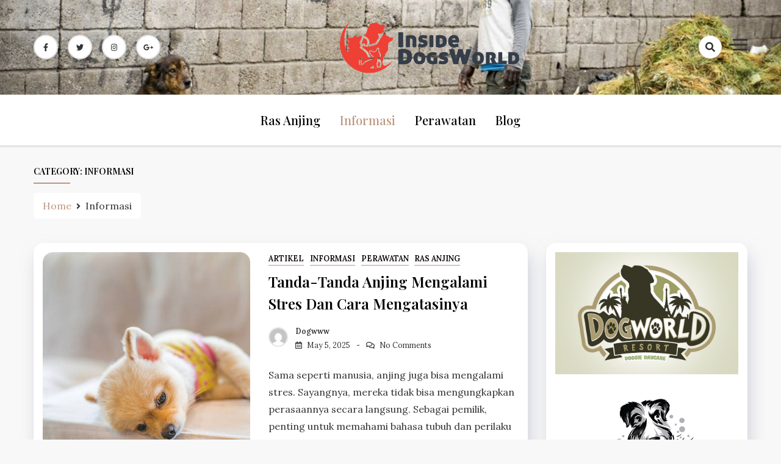

--- FILE ---
content_type: text/html; charset=UTF-8
request_url: https://www.dogsworldwide.com/category/informasi/
body_size: 94413
content:
<!doctype html>
<html dir="ltr" lang="en-US" prefix="og: https://ogp.me/ns#">

<head>
    <meta charset="UTF-8">
    <meta name="viewport" content="width=device-width, initial-scale=1">
    <link rel="profile" href="https://gmpg.org/xfn/11">

    <title>Informasi - Dogs World Wide - informasi tentang dunia anjing</title>
	<style>img:is([sizes="auto" i], [sizes^="auto," i]) { contain-intrinsic-size: 3000px 1500px }</style>
	
		<!-- All in One SEO 4.8.1.1 - aioseo.com -->
	<meta name="robots" content="max-image-preview:large" />
	<link rel="canonical" href="https://www.dogsworldwide.com/category/informasi/" />
	<link rel="next" href="https://www.dogsworldwide.com/category/informasi/page/2/" />
	<meta name="generator" content="All in One SEO (AIOSEO) 4.8.1.1" />
		<script type="application/ld+json" class="aioseo-schema">
			{"@context":"https:\/\/schema.org","@graph":[{"@type":"BreadcrumbList","@id":"https:\/\/www.dogsworldwide.com\/category\/informasi\/#breadcrumblist","itemListElement":[{"@type":"ListItem","@id":"https:\/\/www.dogsworldwide.com\/#listItem","position":1,"name":"Home","item":"https:\/\/www.dogsworldwide.com\/","nextItem":{"@type":"ListItem","@id":"https:\/\/www.dogsworldwide.com\/category\/informasi\/#listItem","name":"Informasi"}},{"@type":"ListItem","@id":"https:\/\/www.dogsworldwide.com\/category\/informasi\/#listItem","position":2,"name":"Informasi","previousItem":{"@type":"ListItem","@id":"https:\/\/www.dogsworldwide.com\/#listItem","name":"Home"}}]},{"@type":"CollectionPage","@id":"https:\/\/www.dogsworldwide.com\/category\/informasi\/#collectionpage","url":"https:\/\/www.dogsworldwide.com\/category\/informasi\/","name":"Informasi - Dogs World Wide - informasi tentang dunia anjing","inLanguage":"en-US","isPartOf":{"@id":"https:\/\/www.dogsworldwide.com\/#website"},"breadcrumb":{"@id":"https:\/\/www.dogsworldwide.com\/category\/informasi\/#breadcrumblist"}},{"@type":"Organization","@id":"https:\/\/www.dogsworldwide.com\/#organization","name":"Dogs World Wide - informasi tentang dunia anjing","description":"Dogs World Wide merupakan website yang membahas segala macam informasi tentang dunia anjing","url":"https:\/\/www.dogsworldwide.com\/","logo":{"@type":"ImageObject","url":"https:\/\/www.dogsworldwide.com\/wp-content\/uploads\/2021\/03\/Insidedogsworld_Logo-original-1024x365-1.png","@id":"https:\/\/www.dogsworldwide.com\/category\/informasi\/#organizationLogo","width":1024,"height":365},"image":{"@id":"https:\/\/www.dogsworldwide.com\/category\/informasi\/#organizationLogo"}},{"@type":"WebSite","@id":"https:\/\/www.dogsworldwide.com\/#website","url":"https:\/\/www.dogsworldwide.com\/","name":"Dogs World Wide - informasi tentang dunia anjing","description":"Dogs World Wide merupakan website yang membahas segala macam informasi tentang dunia anjing","inLanguage":"en-US","publisher":{"@id":"https:\/\/www.dogsworldwide.com\/#organization"}}]}
		</script>
		<!-- All in One SEO -->

<link rel='dns-prefetch' href='//fonts.googleapis.com' />
<link rel="alternate" type="application/rss+xml" title="Dogs World Wide - informasi tentang dunia anjing &raquo; Feed" href="https://www.dogsworldwide.com/feed/" />
<link rel="alternate" type="application/rss+xml" title="Dogs World Wide - informasi tentang dunia anjing &raquo; Comments Feed" href="https://www.dogsworldwide.com/comments/feed/" />
<link rel="alternate" type="application/rss+xml" title="Dogs World Wide - informasi tentang dunia anjing &raquo; Informasi Category Feed" href="https://www.dogsworldwide.com/category/informasi/feed/" />
<script>
window._wpemojiSettings = {"baseUrl":"https:\/\/s.w.org\/images\/core\/emoji\/16.0.1\/72x72\/","ext":".png","svgUrl":"https:\/\/s.w.org\/images\/core\/emoji\/16.0.1\/svg\/","svgExt":".svg","source":{"concatemoji":"https:\/\/www.dogsworldwide.com\/wp-includes\/js\/wp-emoji-release.min.js?ver=6.8.3"}};
/*! This file is auto-generated */
!function(s,n){var o,i,e;function c(e){try{var t={supportTests:e,timestamp:(new Date).valueOf()};sessionStorage.setItem(o,JSON.stringify(t))}catch(e){}}function p(e,t,n){e.clearRect(0,0,e.canvas.width,e.canvas.height),e.fillText(t,0,0);var t=new Uint32Array(e.getImageData(0,0,e.canvas.width,e.canvas.height).data),a=(e.clearRect(0,0,e.canvas.width,e.canvas.height),e.fillText(n,0,0),new Uint32Array(e.getImageData(0,0,e.canvas.width,e.canvas.height).data));return t.every(function(e,t){return e===a[t]})}function u(e,t){e.clearRect(0,0,e.canvas.width,e.canvas.height),e.fillText(t,0,0);for(var n=e.getImageData(16,16,1,1),a=0;a<n.data.length;a++)if(0!==n.data[a])return!1;return!0}function f(e,t,n,a){switch(t){case"flag":return n(e,"\ud83c\udff3\ufe0f\u200d\u26a7\ufe0f","\ud83c\udff3\ufe0f\u200b\u26a7\ufe0f")?!1:!n(e,"\ud83c\udde8\ud83c\uddf6","\ud83c\udde8\u200b\ud83c\uddf6")&&!n(e,"\ud83c\udff4\udb40\udc67\udb40\udc62\udb40\udc65\udb40\udc6e\udb40\udc67\udb40\udc7f","\ud83c\udff4\u200b\udb40\udc67\u200b\udb40\udc62\u200b\udb40\udc65\u200b\udb40\udc6e\u200b\udb40\udc67\u200b\udb40\udc7f");case"emoji":return!a(e,"\ud83e\udedf")}return!1}function g(e,t,n,a){var r="undefined"!=typeof WorkerGlobalScope&&self instanceof WorkerGlobalScope?new OffscreenCanvas(300,150):s.createElement("canvas"),o=r.getContext("2d",{willReadFrequently:!0}),i=(o.textBaseline="top",o.font="600 32px Arial",{});return e.forEach(function(e){i[e]=t(o,e,n,a)}),i}function t(e){var t=s.createElement("script");t.src=e,t.defer=!0,s.head.appendChild(t)}"undefined"!=typeof Promise&&(o="wpEmojiSettingsSupports",i=["flag","emoji"],n.supports={everything:!0,everythingExceptFlag:!0},e=new Promise(function(e){s.addEventListener("DOMContentLoaded",e,{once:!0})}),new Promise(function(t){var n=function(){try{var e=JSON.parse(sessionStorage.getItem(o));if("object"==typeof e&&"number"==typeof e.timestamp&&(new Date).valueOf()<e.timestamp+604800&&"object"==typeof e.supportTests)return e.supportTests}catch(e){}return null}();if(!n){if("undefined"!=typeof Worker&&"undefined"!=typeof OffscreenCanvas&&"undefined"!=typeof URL&&URL.createObjectURL&&"undefined"!=typeof Blob)try{var e="postMessage("+g.toString()+"("+[JSON.stringify(i),f.toString(),p.toString(),u.toString()].join(",")+"));",a=new Blob([e],{type:"text/javascript"}),r=new Worker(URL.createObjectURL(a),{name:"wpTestEmojiSupports"});return void(r.onmessage=function(e){c(n=e.data),r.terminate(),t(n)})}catch(e){}c(n=g(i,f,p,u))}t(n)}).then(function(e){for(var t in e)n.supports[t]=e[t],n.supports.everything=n.supports.everything&&n.supports[t],"flag"!==t&&(n.supports.everythingExceptFlag=n.supports.everythingExceptFlag&&n.supports[t]);n.supports.everythingExceptFlag=n.supports.everythingExceptFlag&&!n.supports.flag,n.DOMReady=!1,n.readyCallback=function(){n.DOMReady=!0}}).then(function(){return e}).then(function(){var e;n.supports.everything||(n.readyCallback(),(e=n.source||{}).concatemoji?t(e.concatemoji):e.wpemoji&&e.twemoji&&(t(e.twemoji),t(e.wpemoji)))}))}((window,document),window._wpemojiSettings);
</script>
<style id='wp-emoji-styles-inline-css'>

	img.wp-smiley, img.emoji {
		display: inline !important;
		border: none !important;
		box-shadow: none !important;
		height: 1em !important;
		width: 1em !important;
		margin: 0 0.07em !important;
		vertical-align: -0.1em !important;
		background: none !important;
		padding: 0 !important;
	}
</style>
<link rel='stylesheet' id='wp-block-library-css' href='https://www.dogsworldwide.com/wp-includes/css/dist/block-library/style.min.css?ver=6.8.3' media='all' />
<style id='classic-theme-styles-inline-css'>
/*! This file is auto-generated */
.wp-block-button__link{color:#fff;background-color:#32373c;border-radius:9999px;box-shadow:none;text-decoration:none;padding:calc(.667em + 2px) calc(1.333em + 2px);font-size:1.125em}.wp-block-file__button{background:#32373c;color:#fff;text-decoration:none}
</style>
<style id='global-styles-inline-css'>
:root{--wp--preset--aspect-ratio--square: 1;--wp--preset--aspect-ratio--4-3: 4/3;--wp--preset--aspect-ratio--3-4: 3/4;--wp--preset--aspect-ratio--3-2: 3/2;--wp--preset--aspect-ratio--2-3: 2/3;--wp--preset--aspect-ratio--16-9: 16/9;--wp--preset--aspect-ratio--9-16: 9/16;--wp--preset--color--black: #000000;--wp--preset--color--cyan-bluish-gray: #abb8c3;--wp--preset--color--white: #ffffff;--wp--preset--color--pale-pink: #f78da7;--wp--preset--color--vivid-red: #cf2e2e;--wp--preset--color--luminous-vivid-orange: #ff6900;--wp--preset--color--luminous-vivid-amber: #fcb900;--wp--preset--color--light-green-cyan: #7bdcb5;--wp--preset--color--vivid-green-cyan: #00d084;--wp--preset--color--pale-cyan-blue: #8ed1fc;--wp--preset--color--vivid-cyan-blue: #0693e3;--wp--preset--color--vivid-purple: #9b51e0;--wp--preset--gradient--vivid-cyan-blue-to-vivid-purple: linear-gradient(135deg,rgba(6,147,227,1) 0%,rgb(155,81,224) 100%);--wp--preset--gradient--light-green-cyan-to-vivid-green-cyan: linear-gradient(135deg,rgb(122,220,180) 0%,rgb(0,208,130) 100%);--wp--preset--gradient--luminous-vivid-amber-to-luminous-vivid-orange: linear-gradient(135deg,rgba(252,185,0,1) 0%,rgba(255,105,0,1) 100%);--wp--preset--gradient--luminous-vivid-orange-to-vivid-red: linear-gradient(135deg,rgba(255,105,0,1) 0%,rgb(207,46,46) 100%);--wp--preset--gradient--very-light-gray-to-cyan-bluish-gray: linear-gradient(135deg,rgb(238,238,238) 0%,rgb(169,184,195) 100%);--wp--preset--gradient--cool-to-warm-spectrum: linear-gradient(135deg,rgb(74,234,220) 0%,rgb(151,120,209) 20%,rgb(207,42,186) 40%,rgb(238,44,130) 60%,rgb(251,105,98) 80%,rgb(254,248,76) 100%);--wp--preset--gradient--blush-light-purple: linear-gradient(135deg,rgb(255,206,236) 0%,rgb(152,150,240) 100%);--wp--preset--gradient--blush-bordeaux: linear-gradient(135deg,rgb(254,205,165) 0%,rgb(254,45,45) 50%,rgb(107,0,62) 100%);--wp--preset--gradient--luminous-dusk: linear-gradient(135deg,rgb(255,203,112) 0%,rgb(199,81,192) 50%,rgb(65,88,208) 100%);--wp--preset--gradient--pale-ocean: linear-gradient(135deg,rgb(255,245,203) 0%,rgb(182,227,212) 50%,rgb(51,167,181) 100%);--wp--preset--gradient--electric-grass: linear-gradient(135deg,rgb(202,248,128) 0%,rgb(113,206,126) 100%);--wp--preset--gradient--midnight: linear-gradient(135deg,rgb(2,3,129) 0%,rgb(40,116,252) 100%);--wp--preset--font-size--small: 13px;--wp--preset--font-size--medium: 20px;--wp--preset--font-size--large: 36px;--wp--preset--font-size--x-large: 42px;--wp--preset--spacing--20: 0.44rem;--wp--preset--spacing--30: 0.67rem;--wp--preset--spacing--40: 1rem;--wp--preset--spacing--50: 1.5rem;--wp--preset--spacing--60: 2.25rem;--wp--preset--spacing--70: 3.38rem;--wp--preset--spacing--80: 5.06rem;--wp--preset--shadow--natural: 6px 6px 9px rgba(0, 0, 0, 0.2);--wp--preset--shadow--deep: 12px 12px 50px rgba(0, 0, 0, 0.4);--wp--preset--shadow--sharp: 6px 6px 0px rgba(0, 0, 0, 0.2);--wp--preset--shadow--outlined: 6px 6px 0px -3px rgba(255, 255, 255, 1), 6px 6px rgba(0, 0, 0, 1);--wp--preset--shadow--crisp: 6px 6px 0px rgba(0, 0, 0, 1);}:where(.is-layout-flex){gap: 0.5em;}:where(.is-layout-grid){gap: 0.5em;}body .is-layout-flex{display: flex;}.is-layout-flex{flex-wrap: wrap;align-items: center;}.is-layout-flex > :is(*, div){margin: 0;}body .is-layout-grid{display: grid;}.is-layout-grid > :is(*, div){margin: 0;}:where(.wp-block-columns.is-layout-flex){gap: 2em;}:where(.wp-block-columns.is-layout-grid){gap: 2em;}:where(.wp-block-post-template.is-layout-flex){gap: 1.25em;}:where(.wp-block-post-template.is-layout-grid){gap: 1.25em;}.has-black-color{color: var(--wp--preset--color--black) !important;}.has-cyan-bluish-gray-color{color: var(--wp--preset--color--cyan-bluish-gray) !important;}.has-white-color{color: var(--wp--preset--color--white) !important;}.has-pale-pink-color{color: var(--wp--preset--color--pale-pink) !important;}.has-vivid-red-color{color: var(--wp--preset--color--vivid-red) !important;}.has-luminous-vivid-orange-color{color: var(--wp--preset--color--luminous-vivid-orange) !important;}.has-luminous-vivid-amber-color{color: var(--wp--preset--color--luminous-vivid-amber) !important;}.has-light-green-cyan-color{color: var(--wp--preset--color--light-green-cyan) !important;}.has-vivid-green-cyan-color{color: var(--wp--preset--color--vivid-green-cyan) !important;}.has-pale-cyan-blue-color{color: var(--wp--preset--color--pale-cyan-blue) !important;}.has-vivid-cyan-blue-color{color: var(--wp--preset--color--vivid-cyan-blue) !important;}.has-vivid-purple-color{color: var(--wp--preset--color--vivid-purple) !important;}.has-black-background-color{background-color: var(--wp--preset--color--black) !important;}.has-cyan-bluish-gray-background-color{background-color: var(--wp--preset--color--cyan-bluish-gray) !important;}.has-white-background-color{background-color: var(--wp--preset--color--white) !important;}.has-pale-pink-background-color{background-color: var(--wp--preset--color--pale-pink) !important;}.has-vivid-red-background-color{background-color: var(--wp--preset--color--vivid-red) !important;}.has-luminous-vivid-orange-background-color{background-color: var(--wp--preset--color--luminous-vivid-orange) !important;}.has-luminous-vivid-amber-background-color{background-color: var(--wp--preset--color--luminous-vivid-amber) !important;}.has-light-green-cyan-background-color{background-color: var(--wp--preset--color--light-green-cyan) !important;}.has-vivid-green-cyan-background-color{background-color: var(--wp--preset--color--vivid-green-cyan) !important;}.has-pale-cyan-blue-background-color{background-color: var(--wp--preset--color--pale-cyan-blue) !important;}.has-vivid-cyan-blue-background-color{background-color: var(--wp--preset--color--vivid-cyan-blue) !important;}.has-vivid-purple-background-color{background-color: var(--wp--preset--color--vivid-purple) !important;}.has-black-border-color{border-color: var(--wp--preset--color--black) !important;}.has-cyan-bluish-gray-border-color{border-color: var(--wp--preset--color--cyan-bluish-gray) !important;}.has-white-border-color{border-color: var(--wp--preset--color--white) !important;}.has-pale-pink-border-color{border-color: var(--wp--preset--color--pale-pink) !important;}.has-vivid-red-border-color{border-color: var(--wp--preset--color--vivid-red) !important;}.has-luminous-vivid-orange-border-color{border-color: var(--wp--preset--color--luminous-vivid-orange) !important;}.has-luminous-vivid-amber-border-color{border-color: var(--wp--preset--color--luminous-vivid-amber) !important;}.has-light-green-cyan-border-color{border-color: var(--wp--preset--color--light-green-cyan) !important;}.has-vivid-green-cyan-border-color{border-color: var(--wp--preset--color--vivid-green-cyan) !important;}.has-pale-cyan-blue-border-color{border-color: var(--wp--preset--color--pale-cyan-blue) !important;}.has-vivid-cyan-blue-border-color{border-color: var(--wp--preset--color--vivid-cyan-blue) !important;}.has-vivid-purple-border-color{border-color: var(--wp--preset--color--vivid-purple) !important;}.has-vivid-cyan-blue-to-vivid-purple-gradient-background{background: var(--wp--preset--gradient--vivid-cyan-blue-to-vivid-purple) !important;}.has-light-green-cyan-to-vivid-green-cyan-gradient-background{background: var(--wp--preset--gradient--light-green-cyan-to-vivid-green-cyan) !important;}.has-luminous-vivid-amber-to-luminous-vivid-orange-gradient-background{background: var(--wp--preset--gradient--luminous-vivid-amber-to-luminous-vivid-orange) !important;}.has-luminous-vivid-orange-to-vivid-red-gradient-background{background: var(--wp--preset--gradient--luminous-vivid-orange-to-vivid-red) !important;}.has-very-light-gray-to-cyan-bluish-gray-gradient-background{background: var(--wp--preset--gradient--very-light-gray-to-cyan-bluish-gray) !important;}.has-cool-to-warm-spectrum-gradient-background{background: var(--wp--preset--gradient--cool-to-warm-spectrum) !important;}.has-blush-light-purple-gradient-background{background: var(--wp--preset--gradient--blush-light-purple) !important;}.has-blush-bordeaux-gradient-background{background: var(--wp--preset--gradient--blush-bordeaux) !important;}.has-luminous-dusk-gradient-background{background: var(--wp--preset--gradient--luminous-dusk) !important;}.has-pale-ocean-gradient-background{background: var(--wp--preset--gradient--pale-ocean) !important;}.has-electric-grass-gradient-background{background: var(--wp--preset--gradient--electric-grass) !important;}.has-midnight-gradient-background{background: var(--wp--preset--gradient--midnight) !important;}.has-small-font-size{font-size: var(--wp--preset--font-size--small) !important;}.has-medium-font-size{font-size: var(--wp--preset--font-size--medium) !important;}.has-large-font-size{font-size: var(--wp--preset--font-size--large) !important;}.has-x-large-font-size{font-size: var(--wp--preset--font-size--x-large) !important;}
:where(.wp-block-post-template.is-layout-flex){gap: 1.25em;}:where(.wp-block-post-template.is-layout-grid){gap: 1.25em;}
:where(.wp-block-columns.is-layout-flex){gap: 2em;}:where(.wp-block-columns.is-layout-grid){gap: 2em;}
:root :where(.wp-block-pullquote){font-size: 1.5em;line-height: 1.6;}
</style>
<link rel='stylesheet' id='dashy-body-css' href='//fonts.googleapis.com/css2?family=Lora:ital,wght@0,400;0,500;0,600;0,700;1,400;1,500;1,600;1,700&#038;display=swap' media='all' />
<link rel='stylesheet' id='dashy-heading-font-css' href='//fonts.googleapis.com/css2?family=Playfair+Display:ital,wght@0,400;0,500;0,600;0,700;0,800;0,900;1,400;1,500;1,600;1,700;1,800;1,900&#038;display=swap' media='all' />
<link rel='stylesheet' id='dashy-great-font-css' href='//fonts.googleapis.com/css2?family=Great+Vibes&#038;display=swap' media='all' />
<link rel='stylesheet' id='dashy-allmin-css' href='https://www.dogsworldwide.com/wp-content/themes/dashy/assets/css/all.min.css?ver=6.8.3' media='all' />
<link rel='stylesheet' id='dashy-style-css' href='https://www.dogsworldwide.com/wp-content/themes/dashy/style.css?ver=1.0.0' media='all' />
<script src="https://www.dogsworldwide.com/wp-includes/js/jquery/jquery.min.js?ver=3.7.1" id="jquery-core-js"></script>
<script src="https://www.dogsworldwide.com/wp-includes/js/jquery/jquery-migrate.min.js?ver=3.4.1" id="jquery-migrate-js"></script>
<link rel="https://api.w.org/" href="https://www.dogsworldwide.com/wp-json/" /><link rel="alternate" title="JSON" type="application/json" href="https://www.dogsworldwide.com/wp-json/wp/v2/categories/2" /><link rel="EditURI" type="application/rsd+xml" title="RSD" href="https://www.dogsworldwide.com/xmlrpc.php?rsd" />
<meta name="generator" content="WordPress 6.8.3" />
		<style type="text/css">
					.site-title,
			.site-description {
				position: absolute;
				clip: rect(1px, 1px, 1px, 1px);
				}
					</style>
		<link rel="icon" href="https://www.dogsworldwide.com/wp-content/uploads/2021/03/smallDogWorldLogo.png" sizes="32x32" />
<link rel="icon" href="https://www.dogsworldwide.com/wp-content/uploads/2021/03/smallDogWorldLogo.png" sizes="192x192" />
<link rel="apple-touch-icon" href="https://www.dogsworldwide.com/wp-content/uploads/2021/03/smallDogWorldLogo.png" />
<meta name="msapplication-TileImage" content="https://www.dogsworldwide.com/wp-content/uploads/2021/03/smallDogWorldLogo.png" />
</head>

<body class="archive category category-informasi category-2 wp-custom-logo wp-theme-dashy default-mode hfeed">
        <div id="page" class="site">
        <a class="skip-link screen-reader-text" href="#primary">Skip to content</a>
        

        <!-- header start -->
        <header class="site-header  header-image"
            style="background-image:url(https://www.dogsworldwide.com/wp-content/uploads/2021/03/Day8_Ethiopia_Rabies_012.jpg); background-size: cover; background-position: center; background-repeat: no-repeat;">
            <div class="top-header">
                <div class="container">
                    <div class="top-header-in">
                        <ul class="social-list">
                            

<li>
    <a target="_blank" rel="noopener noreferrer" href="https://www.facebook.com/"
        class="social-icon">
        <i class="fab fa-facebook-f"></i>

    </a>
</li>
<li>
    <a target="_blank" rel="noopener noreferrer" href="https://www.twitter.com/"
        class="social-icon">
        <i class="fab fa-twitter"></i>

    </a>
</li>

<li>
    <a target="_blank" rel="noopener noreferrer" href="https://www.instagram.com/"
        class="social-icon">
        <i class="fab fa-instagram"></i>

    </a>
</li>

<li>
    <a target="_blank" rel="noopener noreferrer" href="https://www.google.com/"
        class="social-icon">
        <i class="fab fa-google-plus-g"></i>

    </a>
</li>


                        </ul>

                        <div class="site-branding">
                            <a href="https://www.dogsworldwide.com/" class="custom-logo-link" rel="home"><img width="1024" height="365" src="https://www.dogsworldwide.com/wp-content/uploads/2021/03/Insidedogsworld_Logo-original-1024x365-1.png" class="custom-logo" alt="Dogs World Wide &#8211; informasi tentang dunia anjing" decoding="async" fetchpriority="high" /></a>                            <p class="site-title"><a href="https://www.dogsworldwide.com/"
                                    rel="home">Dogs World Wide &#8211; informasi tentang dunia anjing</a></p>
                                                        <p class="site-description">
                                Dogs World Wide merupakan website yang membahas segala macam informasi tentang dunia anjing                            </p>
                                                    </div><!-- .site-branding -->
                        <div class="top-header-right">

                            <div class="search-toggle">


                                <a href="#">
                                    <i class="fas fa-search"></i>
                                </a>

                                
    
<div class="searchform" role="search">
        <form role="search" method="get" action=https://www.dogsworldwide.com/  >
        <label>
            <span class="screen-reader-text"> Search for: </span>
            <input type="search" class="search-field" placeholder= "Search..." value="" name="s">
        </label>
        <input type="submit" class="search-submit" value="Search">
    </form>	
</div>


                            </div>
                            <div class="canvas-button">
                                <a href="#" class="canvas-open">
                                    <span></span>
                                </a>

                            </div>


                        </div>
                    </div>
                </div>
                <div class="canvas-menu">
                    <div class="canvas-overlay"></div>
                    <div class="canvas-sidebar">
                    <a href="#" class="close-sidebar">
                            <i class="fas fa fa-times"></i>
                        </a>
                        <div class=" widget about-widget">
                            <div class="sidebar-title is-center">
                                <h3 class="widget-title">About Me</h3>
                            </div>

                            
                            <div class="about-body text-center">
                                <h5 class="author-name">
                                    Dashy                                </h5>
                                <p class="author-description">
                                    Hello word I am dashy Guy                                </p>
                                <div class="social-icons">
                                    <ul>
                                                                                <li><a
                                                href="https://www.facebook.com/"><i
                                                    class="fab fa-facebook-f"></i></a></li>
                                                                                
                                        <li><a
                                                href="https://www.instagram.com/"><i
                                                    class="fab fa-instagram"></i></a></li>
                                        
                                        
                                        <li><a
                                                href="https://www.twitter.com/"><i
                                                    class="fab fa-twitter"></i></a></li>
                                        
                                        
                                        <li><a
                                                href="https://www.linkedin.com/"><i
                                                    class="fab fa-linkedin"></i></a></li>
                                        
                                        
                                        <li><a
                                                href="https://www.youtube.com/"><i
                                                    class="fab fa-youtube"></i></a></li>
                                        
                                    </ul>
                                </div>
                            </div>



                        </div>
                        
                    </div>
                </div>
            </div>
            <div class="bottom-header">
                <div class="container">
                    <div class="bottom-header-in">
                        <a href="#" class="toggle-button open-button">
                            <span></span>
                            <span></span>
                            <span></span>
                            <span></span>
                        </a>
                        <div class="main-navigation-wrap">
                            <nav class="main-navigation">
                                <div class="mobile-menu-toggle"></div>
                                <div class="menu-doggy-container"><ul id="primary-menu" class="menu"><li id="menu-item-9" class="menu-item menu-item-type-taxonomy menu-item-object-category menu-item-9"><a href="https://www.dogsworldwide.com/category/ras-anjing/">Ras Anjing</a></li>
<li id="menu-item-7" class="menu-item menu-item-type-taxonomy menu-item-object-category current-menu-item menu-item-7"><a href="https://www.dogsworldwide.com/category/informasi/" aria-current="page">Informasi</a></li>
<li id="menu-item-8" class="menu-item menu-item-type-taxonomy menu-item-object-category menu-item-8"><a href="https://www.dogsworldwide.com/category/perawatan/">Perawatan</a></li>
<li id="menu-item-6" class="menu-item menu-item-type-taxonomy menu-item-object-category menu-item-6"><a href="https://www.dogsworldwide.com/category/blog/">Blog</a></li>
</ul></div>                            </nav>
                        </div>
                    </div>
                </div>

            </div>


        </header>
<div class="custom-breadcrumb">
    <div class="container">
        <div class="breadcrumb-title is-start">
            <h1 class="title">Category: <span>Informasi</span></h1>
        </div>
        <nav role="navigation" aria-label="Breadcrumbs" class="breadcrumb-trail breadcrumbs" itemprop="breadcrumb"><ul class="trail-items" itemscope itemtype="http://schema.org/BreadcrumbList"><meta name="numberOfItems" content="2" /><meta name="itemListOrder" content="Ascending" /><li itemprop="itemListElement" itemscope itemtype="http://schema.org/ListItem" class="trail-item trail-begin"><a href="https://www.dogsworldwide.com/" rel="home"><span itemprop="name">Home</span></a><meta itemprop="position" content="1" /></li><li itemprop="itemListElement" itemscope itemtype="http://schema.org/ListItem" class="trail-item trail-end"><span itemprop="name">Informasi</span><meta itemprop="position" content="2" /></li></ul></nav>


    </div>

</div>
<div id="content" class="site-content">

    <div class="container">
        <div class="row">
            <div id="primary" class="content-area rpl-lg-8 primary">
                <main id="main" class="site-main">

                    <div class="grid-view">
                        <div class="row">
                            

                            


<div class="rpl-xl-12">
    <article id="post-427" class="list-post post-427 post type-post status-publish format-standard has-post-thumbnail hentry category-artikel category-informasi category-perawatan category-ras-anjing tag-anjing">

                <figure class="entry-thumb">
            <a href="https://www.dogsworldwide.com/tanda-tanda-anjing-mengalami-stres-dan-cara-mengatasinya/">
                <img width="1200" height="800" src="https://www.dogsworldwide.com/wp-content/uploads/2025/04/Tanda-Tanda-Anjing-Mengalami-Stres-dan-Cara-Mengatasinya.jpeg" class="attachment-post-thumbnail size-post-thumbnail wp-post-image" alt="Tanda-Tanda Anjing Mengalami Stres dan Cara Mengatasinya" decoding="async" srcset="https://www.dogsworldwide.com/wp-content/uploads/2025/04/Tanda-Tanda-Anjing-Mengalami-Stres-dan-Cara-Mengatasinya.jpeg 1200w, https://www.dogsworldwide.com/wp-content/uploads/2025/04/Tanda-Tanda-Anjing-Mengalami-Stres-dan-Cara-Mengatasinya-300x200.jpeg 300w, https://www.dogsworldwide.com/wp-content/uploads/2025/04/Tanda-Tanda-Anjing-Mengalami-Stres-dan-Cara-Mengatasinya-1024x683.jpeg 1024w, https://www.dogsworldwide.com/wp-content/uploads/2025/04/Tanda-Tanda-Anjing-Mengalami-Stres-dan-Cara-Mengatasinya-768x512.jpeg 768w" sizes="(max-width: 1200px) 100vw, 1200px" />            </a>
        </figure>
        
        <div class="post-wrapper">
            <div class="main-entry-content">
                <span class="cat-links is-start">



                                    <a href="https://www.dogsworldwide.com/category/artikel/">
                        Artikel                    </a>

                                        <a href="https://www.dogsworldwide.com/category/informasi/">
                        Informasi                    </a>

                                        <a href="https://www.dogsworldwide.com/category/perawatan/">
                        Perawatan                    </a>

                                        <a href="https://www.dogsworldwide.com/category/ras-anjing/">
                        Ras Anjing                    </a>

                    
                </span>
                <div class="entry-header">
                    <h2 class="entry-title"><a href="https://www.dogsworldwide.com/tanda-tanda-anjing-mengalami-stres-dan-cara-mengatasinya/" rel="bookmark">Tanda-Tanda Anjing Mengalami Stres dan Cara Mengatasinya</a></h2>                </div>

                <div class="entry-meta is-start">
             
                    <!-- Date -->

                                                  <span class="author vcard">
                              <div class="author-avatar">
                                  <img alt='' src='https://secure.gravatar.com/avatar/47afc54ab23b0b167b2386805a3fd61f84a35e0a69cab47da074b708409b3aef?s=32&#038;d=mm&#038;r=g' srcset='https://secure.gravatar.com/avatar/47afc54ab23b0b167b2386805a3fd61f84a35e0a69cab47da074b708409b3aef?s=64&#038;d=mm&#038;r=g 2x' class='avatar avatar-32 photo' height='32' width='32' decoding='async'/>                              </div>
                          </span>

                                            


              
                    <div class="entry-meta-content">




                        <span class="byline"> <a class="url fn n" href="https://www.dogsworldwide.com/author/dogwww/">dogwww</a></span>
                        <div class="date-read">




                            <span class="posted-on"><a href="https://www.dogsworldwide.com/tanda-tanda-anjing-mengalami-stres-dan-cara-mengatasinya/" rel="bookmark"><time class="entry-date published" datetime="2025-05-05T07:00:17+07:00">May 5, 2025</time><time class="updated" datetime="2025-04-29T17:21:04+07:00">April 29, 2025</time></a></span>
                            <!-- Author -->


                      

                            <span class="comments-link">
                                                    <a href="https://www.dogsworldwide.com/tanda-tanda-anjing-mengalami-stres-dan-cara-mengatasinya/#respond">No Comments</a>
                            </span>
                        </div>


                    </div>
                    </div>
                    <div class="entry-content">
                        <p><p>Sama seperti manusia, anjing juga bisa mengalami stres. Sayangnya, mereka tidak bisa mengungkapkan perasaannya secara langsung. Sebagai pemilik, penting untuk memahami bahasa tubuh dan perilaku anjing agar dapat mengenali tanda-tanda stres sedini mungkin. Dengan memahami penyebab dan cara mengatasinya, kamu bisa membantu anjingmu kembali merasa aman dan nyaman. 1. Kenapa Anjing Bisa Mengalami Stres? Stres [&hellip;]</p>
 </p>
                    </div>                                                                      
                    <div class="entry-footer is-between">
                                                <div class="readMore"><a href="https://www.dogsworldwide.com/tanda-tanda-anjing-mengalami-stres-dan-cara-mengatasinya/"
                                class="common-button is-border">Read more</a></div>
                                                
<ul class="post-share">
    <li><a target="_blank" href="https://www.facebook.com/sharer/sharer.php?u=https://www.dogsworldwide.com/tanda-tanda-anjing-mengalami-stres-dan-cara-mengatasinya/"><i class="fab fa-facebook-f"></i></a></li>
    <li><a target="_blank" href="http://twitter.com/share?text=Tanda-Tanda%20Anjing%20Mengalami%20Stres%20dan%20Cara%20Mengatasinya&#038;url=https://www.dogsworldwide.com/tanda-tanda-anjing-mengalami-stres-dan-cara-mengatasinya/"><i class="fab fa-twitter"></i></a></li>
    <li><a target="_blank" href="http://pinterest.com/pin/create/button/?url=https://www.dogsworldwide.com/tanda-tanda-anjing-mengalami-stres-dan-cara-mengatasinya/&#038;media=https://www.dogsworldwide.com/wp-content/uploads/2025/04/Tanda-Tanda-Anjing-Mengalami-Stres-dan-Cara-Mengatasinya.jpeg&#038;description=Tanda-Tanda%20Anjing%20Mengalami%20Stres%20dan%20Cara%20Mengatasinya"><i class="fab fa-pinterest"></i></a></li>
    <li> <a target="_blank" href="http://www.linkedin.com/shareArticle?mini=true&#038;title=Tanda-Tanda%20Anjing%20Mengalami%20Stres%20dan%20Cara%20Mengatasinya&#038;url=https://www.dogsworldwide.com/tanda-tanda-anjing-mengalami-stres-dan-cara-mengatasinya/"><i class="fab fa-linkedin"></i></a></li>
</ul>

                    </div>
                </div>
            </div>
    </article>
</div>

                            

                            


<div class="rpl-xl-12">
    <article id="post-426" class="list-post post-426 post type-post status-publish format-standard has-post-thumbnail hentry category-artikel category-informasi category-ras-anjing">

                <figure class="entry-thumb">
            <a href="https://www.dogsworldwide.com/panduan-memilih-ras-anjing-yang-cocok-untuk-pemula/">
                <img width="1200" height="800" src="https://www.dogsworldwide.com/wp-content/uploads/2025/04/Panduan-Memilih-Ras-Anjing-yang-Cocok-untuk-Pemula.jpg" class="attachment-post-thumbnail size-post-thumbnail wp-post-image" alt="Panduan Memilih Ras Anjing yang Cocok untuk Pemula" decoding="async" srcset="https://www.dogsworldwide.com/wp-content/uploads/2025/04/Panduan-Memilih-Ras-Anjing-yang-Cocok-untuk-Pemula.jpg 1200w, https://www.dogsworldwide.com/wp-content/uploads/2025/04/Panduan-Memilih-Ras-Anjing-yang-Cocok-untuk-Pemula-300x200.jpg 300w, https://www.dogsworldwide.com/wp-content/uploads/2025/04/Panduan-Memilih-Ras-Anjing-yang-Cocok-untuk-Pemula-1024x683.jpg 1024w, https://www.dogsworldwide.com/wp-content/uploads/2025/04/Panduan-Memilih-Ras-Anjing-yang-Cocok-untuk-Pemula-768x512.jpg 768w" sizes="(max-width: 1200px) 100vw, 1200px" />            </a>
        </figure>
        
        <div class="post-wrapper">
            <div class="main-entry-content">
                <span class="cat-links is-start">



                                    <a href="https://www.dogsworldwide.com/category/artikel/">
                        Artikel                    </a>

                                        <a href="https://www.dogsworldwide.com/category/informasi/">
                        Informasi                    </a>

                                        <a href="https://www.dogsworldwide.com/category/ras-anjing/">
                        Ras Anjing                    </a>

                    
                </span>
                <div class="entry-header">
                    <h2 class="entry-title"><a href="https://www.dogsworldwide.com/panduan-memilih-ras-anjing-yang-cocok-untuk-pemula/" rel="bookmark">Panduan Memilih Ras Anjing yang Cocok untuk Pemula</a></h2>                </div>

                <div class="entry-meta is-start">
             
                    <!-- Date -->

                                                  <span class="author vcard">
                              <div class="author-avatar">
                                  <img alt='' src='https://secure.gravatar.com/avatar/47afc54ab23b0b167b2386805a3fd61f84a35e0a69cab47da074b708409b3aef?s=32&#038;d=mm&#038;r=g' srcset='https://secure.gravatar.com/avatar/47afc54ab23b0b167b2386805a3fd61f84a35e0a69cab47da074b708409b3aef?s=64&#038;d=mm&#038;r=g 2x' class='avatar avatar-32 photo' height='32' width='32' loading='lazy' decoding='async'/>                              </div>
                          </span>

                                            


              
                    <div class="entry-meta-content">




                        <span class="byline"> <a class="url fn n" href="https://www.dogsworldwide.com/author/dogwww/">dogwww</a></span>
                        <div class="date-read">




                            <span class="posted-on"><a href="https://www.dogsworldwide.com/panduan-memilih-ras-anjing-yang-cocok-untuk-pemula/" rel="bookmark"><time class="entry-date published" datetime="2025-05-02T07:00:16+07:00">May 2, 2025</time><time class="updated" datetime="2025-04-29T17:18:09+07:00">April 29, 2025</time></a></span>
                            <!-- Author -->


                      

                            <span class="comments-link">
                                                    <a href="https://www.dogsworldwide.com/panduan-memilih-ras-anjing-yang-cocok-untuk-pemula/#respond">No Comments</a>
                            </span>
                        </div>


                    </div>
                    </div>
                    <div class="entry-content">
                        <p><p>Memelihara anjing adalah keputusan besar yang membawa kebahagiaan sekaligus tanggung jawab jangka panjang. Bagi pemula, memilih ras anjing yang tepat menjadi langkah krusial untuk menciptakan hubungan yang harmonis antara hewan peliharaan dan pemiliknya. Tidak semua ras cocok untuk semua orang—karakter, kebutuhan energi, ukuran, dan temperamen sangat memengaruhi kecocokan ini. Dalam panduan ini, kamu akan menemukan [&hellip;]</p>
 </p>
                    </div>                                                                      
                    <div class="entry-footer is-between">
                                                <div class="readMore"><a href="https://www.dogsworldwide.com/panduan-memilih-ras-anjing-yang-cocok-untuk-pemula/"
                                class="common-button is-border">Read more</a></div>
                                                
<ul class="post-share">
    <li><a target="_blank" href="https://www.facebook.com/sharer/sharer.php?u=https://www.dogsworldwide.com/panduan-memilih-ras-anjing-yang-cocok-untuk-pemula/"><i class="fab fa-facebook-f"></i></a></li>
    <li><a target="_blank" href="http://twitter.com/share?text=Panduan%20Memilih%20Ras%20Anjing%20yang%20Cocok%20untuk%20Pemula&#038;url=https://www.dogsworldwide.com/panduan-memilih-ras-anjing-yang-cocok-untuk-pemula/"><i class="fab fa-twitter"></i></a></li>
    <li><a target="_blank" href="http://pinterest.com/pin/create/button/?url=https://www.dogsworldwide.com/panduan-memilih-ras-anjing-yang-cocok-untuk-pemula/&#038;media=https://www.dogsworldwide.com/wp-content/uploads/2025/04/Panduan-Memilih-Ras-Anjing-yang-Cocok-untuk-Pemula.jpg&#038;description=Panduan%20Memilih%20Ras%20Anjing%20yang%20Cocok%20untuk%20Pemula"><i class="fab fa-pinterest"></i></a></li>
    <li> <a target="_blank" href="http://www.linkedin.com/shareArticle?mini=true&#038;title=Panduan%20Memilih%20Ras%20Anjing%20yang%20Cocok%20untuk%20Pemula&#038;url=https://www.dogsworldwide.com/panduan-memilih-ras-anjing-yang-cocok-untuk-pemula/"><i class="fab fa-linkedin"></i></a></li>
</ul>

                    </div>
                </div>
            </div>
    </article>
</div>

                            

                            


<div class="rpl-xl-12">
    <article id="post-425" class="list-post post-425 post type-post status-publish format-standard has-post-thumbnail hentry category-blog category-informasi category-perawatan category-ras-anjing tag-anjing">

                <figure class="entry-thumb">
            <a href="https://www.dogsworldwide.com/tips-mengatasi-anjing-yang-sering-menggonggong-berlebihan/">
                <img width="750" height="500" src="https://www.dogsworldwide.com/wp-content/uploads/2025/04/Tips-Mengatasi-Anjing-yang-Sering-Menggonggong-Berlebihan.jpg" class="attachment-post-thumbnail size-post-thumbnail wp-post-image" alt="Tips Mengatasi Anjing yang Sering Menggonggong Berlebihan" decoding="async" loading="lazy" srcset="https://www.dogsworldwide.com/wp-content/uploads/2025/04/Tips-Mengatasi-Anjing-yang-Sering-Menggonggong-Berlebihan.jpg 750w, https://www.dogsworldwide.com/wp-content/uploads/2025/04/Tips-Mengatasi-Anjing-yang-Sering-Menggonggong-Berlebihan-300x200.jpg 300w" sizes="auto, (max-width: 750px) 100vw, 750px" />            </a>
        </figure>
        
        <div class="post-wrapper">
            <div class="main-entry-content">
                <span class="cat-links is-start">



                                    <a href="https://www.dogsworldwide.com/category/blog/">
                        Blog                    </a>

                                        <a href="https://www.dogsworldwide.com/category/informasi/">
                        Informasi                    </a>

                                        <a href="https://www.dogsworldwide.com/category/perawatan/">
                        Perawatan                    </a>

                                        <a href="https://www.dogsworldwide.com/category/ras-anjing/">
                        Ras Anjing                    </a>

                    
                </span>
                <div class="entry-header">
                    <h2 class="entry-title"><a href="https://www.dogsworldwide.com/tips-mengatasi-anjing-yang-sering-menggonggong-berlebihan/" rel="bookmark">Tips Mengatasi Anjing yang Sering Menggonggong Berlebihan</a></h2>                </div>

                <div class="entry-meta is-start">
             
                    <!-- Date -->

                                                  <span class="author vcard">
                              <div class="author-avatar">
                                  <img alt='' src='https://secure.gravatar.com/avatar/47afc54ab23b0b167b2386805a3fd61f84a35e0a69cab47da074b708409b3aef?s=32&#038;d=mm&#038;r=g' srcset='https://secure.gravatar.com/avatar/47afc54ab23b0b167b2386805a3fd61f84a35e0a69cab47da074b708409b3aef?s=64&#038;d=mm&#038;r=g 2x' class='avatar avatar-32 photo' height='32' width='32' loading='lazy' decoding='async'/>                              </div>
                          </span>

                                            


              
                    <div class="entry-meta-content">




                        <span class="byline"> <a class="url fn n" href="https://www.dogsworldwide.com/author/dogwww/">dogwww</a></span>
                        <div class="date-read">




                            <span class="posted-on"><a href="https://www.dogsworldwide.com/tips-mengatasi-anjing-yang-sering-menggonggong-berlebihan/" rel="bookmark"><time class="entry-date published" datetime="2025-05-01T07:39:16+07:00">May 1, 2025</time><time class="updated" datetime="2025-04-29T17:15:06+07:00">April 29, 2025</time></a></span>
                            <!-- Author -->


                      

                            <span class="comments-link">
                                                    <a href="https://www.dogsworldwide.com/tips-mengatasi-anjing-yang-sering-menggonggong-berlebihan/#respond">No Comments</a>
                            </span>
                        </div>


                    </div>
                    </div>
                    <div class="entry-content">
                        <p><p>Menggonggong adalah cara alami anjing untuk berkomunikasi, baik untuk menyampaikan rasa senang, ketakutan, maupun sebagai bentuk peringatan. Namun, jika gonggongan terjadi secara berlebihan dan tidak terkendali, hal ini bisa mengganggu ketenangan lingkungan dan menjadi pertanda bahwa ada hal yang tidak beres. Artikel ini akan membahas penyebab umum dan tips efektif untuk mengatasi anjing yang terlalu [&hellip;]</p>
 </p>
                    </div>                                                                      
                    <div class="entry-footer is-between">
                                                <div class="readMore"><a href="https://www.dogsworldwide.com/tips-mengatasi-anjing-yang-sering-menggonggong-berlebihan/"
                                class="common-button is-border">Read more</a></div>
                                                
<ul class="post-share">
    <li><a target="_blank" href="https://www.facebook.com/sharer/sharer.php?u=https://www.dogsworldwide.com/tips-mengatasi-anjing-yang-sering-menggonggong-berlebihan/"><i class="fab fa-facebook-f"></i></a></li>
    <li><a target="_blank" href="http://twitter.com/share?text=Tips%20Mengatasi%20Anjing%20yang%20Sering%20Menggonggong%20Berlebihan&#038;url=https://www.dogsworldwide.com/tips-mengatasi-anjing-yang-sering-menggonggong-berlebihan/"><i class="fab fa-twitter"></i></a></li>
    <li><a target="_blank" href="http://pinterest.com/pin/create/button/?url=https://www.dogsworldwide.com/tips-mengatasi-anjing-yang-sering-menggonggong-berlebihan/&#038;media=https://www.dogsworldwide.com/wp-content/uploads/2025/04/Tips-Mengatasi-Anjing-yang-Sering-Menggonggong-Berlebihan.jpg&#038;description=Tips%20Mengatasi%20Anjing%20yang%20Sering%20Menggonggong%20Berlebihan"><i class="fab fa-pinterest"></i></a></li>
    <li> <a target="_blank" href="http://www.linkedin.com/shareArticle?mini=true&#038;title=Tips%20Mengatasi%20Anjing%20yang%20Sering%20Menggonggong%20Berlebihan&#038;url=https://www.dogsworldwide.com/tips-mengatasi-anjing-yang-sering-menggonggong-berlebihan/"><i class="fab fa-linkedin"></i></a></li>
</ul>

                    </div>
                </div>
            </div>
    </article>
</div>

                            

                            


<div class="rpl-xl-12">
    <article id="post-424" class="list-post post-424 post type-post status-publish format-standard has-post-thumbnail hentry category-blog category-informasi category-perawatan category-ras-anjing tag-anjing tag-makanan-anjing">

                <figure class="entry-thumb">
            <a href="https://www.dogsworldwide.com/makanan-anjing-terbaik-yang-cocok-untuk-semua-usia/">
                <img width="1200" height="800" src="https://www.dogsworldwide.com/wp-content/uploads/2025/04/Makanan-Anjing-Terbaik-yang-Cocok-untuk-Semua-Usia.jpeg" class="attachment-post-thumbnail size-post-thumbnail wp-post-image" alt="Makanan Anjing Terbaik yang Cocok untuk Semua Usia" decoding="async" loading="lazy" srcset="https://www.dogsworldwide.com/wp-content/uploads/2025/04/Makanan-Anjing-Terbaik-yang-Cocok-untuk-Semua-Usia.jpeg 1200w, https://www.dogsworldwide.com/wp-content/uploads/2025/04/Makanan-Anjing-Terbaik-yang-Cocok-untuk-Semua-Usia-300x200.jpeg 300w, https://www.dogsworldwide.com/wp-content/uploads/2025/04/Makanan-Anjing-Terbaik-yang-Cocok-untuk-Semua-Usia-1024x683.jpeg 1024w, https://www.dogsworldwide.com/wp-content/uploads/2025/04/Makanan-Anjing-Terbaik-yang-Cocok-untuk-Semua-Usia-768x512.jpeg 768w" sizes="auto, (max-width: 1200px) 100vw, 1200px" />            </a>
        </figure>
        
        <div class="post-wrapper">
            <div class="main-entry-content">
                <span class="cat-links is-start">



                                    <a href="https://www.dogsworldwide.com/category/blog/">
                        Blog                    </a>

                                        <a href="https://www.dogsworldwide.com/category/informasi/">
                        Informasi                    </a>

                                        <a href="https://www.dogsworldwide.com/category/perawatan/">
                        Perawatan                    </a>

                                        <a href="https://www.dogsworldwide.com/category/ras-anjing/">
                        Ras Anjing                    </a>

                    
                </span>
                <div class="entry-header">
                    <h2 class="entry-title"><a href="https://www.dogsworldwide.com/makanan-anjing-terbaik-yang-cocok-untuk-semua-usia/" rel="bookmark">Makanan Anjing Terbaik yang Cocok untuk Semua Usia</a></h2>                </div>

                <div class="entry-meta is-start">
             
                    <!-- Date -->

                                                  <span class="author vcard">
                              <div class="author-avatar">
                                  <img alt='' src='https://secure.gravatar.com/avatar/47afc54ab23b0b167b2386805a3fd61f84a35e0a69cab47da074b708409b3aef?s=32&#038;d=mm&#038;r=g' srcset='https://secure.gravatar.com/avatar/47afc54ab23b0b167b2386805a3fd61f84a35e0a69cab47da074b708409b3aef?s=64&#038;d=mm&#038;r=g 2x' class='avatar avatar-32 photo' height='32' width='32' loading='lazy' decoding='async'/>                              </div>
                          </span>

                                            


              
                    <div class="entry-meta-content">




                        <span class="byline"> <a class="url fn n" href="https://www.dogsworldwide.com/author/dogwww/">dogwww</a></span>
                        <div class="date-read">




                            <span class="posted-on"><a href="https://www.dogsworldwide.com/makanan-anjing-terbaik-yang-cocok-untuk-semua-usia/" rel="bookmark"><time class="entry-date published" datetime="2025-04-30T07:00:15+07:00">April 30, 2025</time><time class="updated" datetime="2025-04-29T17:09:32+07:00">April 29, 2025</time></a></span>
                            <!-- Author -->


                      

                            <span class="comments-link">
                                                    <a href="https://www.dogsworldwide.com/makanan-anjing-terbaik-yang-cocok-untuk-semua-usia/#respond">No Comments</a>
                            </span>
                        </div>


                    </div>
                    </div>
                    <div class="entry-content">
                        <p><p>Memilih makanan anjing yang tepat merupakan langkah penting dalam menjaga kesehatan dan kualitas hidup anjing kesayangan. Namun, dengan begitu banyak pilihan di pasaran, sering kali pemilik anjing merasa bingung menentukan mana yang paling sesuai, apalagi jika memiliki lebih dari satu anjing dengan usia berbeda. Artikel ini akan membahas panduan memilih makanan anjing terbaik yang cocok [&hellip;]</p>
 </p>
                    </div>                                                                      
                    <div class="entry-footer is-between">
                                                <div class="readMore"><a href="https://www.dogsworldwide.com/makanan-anjing-terbaik-yang-cocok-untuk-semua-usia/"
                                class="common-button is-border">Read more</a></div>
                                                
<ul class="post-share">
    <li><a target="_blank" href="https://www.facebook.com/sharer/sharer.php?u=https://www.dogsworldwide.com/makanan-anjing-terbaik-yang-cocok-untuk-semua-usia/"><i class="fab fa-facebook-f"></i></a></li>
    <li><a target="_blank" href="http://twitter.com/share?text=Makanan%20Anjing%20Terbaik%20yang%20Cocok%20untuk%20Semua%20Usia&#038;url=https://www.dogsworldwide.com/makanan-anjing-terbaik-yang-cocok-untuk-semua-usia/"><i class="fab fa-twitter"></i></a></li>
    <li><a target="_blank" href="http://pinterest.com/pin/create/button/?url=https://www.dogsworldwide.com/makanan-anjing-terbaik-yang-cocok-untuk-semua-usia/&#038;media=https://www.dogsworldwide.com/wp-content/uploads/2025/04/Makanan-Anjing-Terbaik-yang-Cocok-untuk-Semua-Usia.jpeg&#038;description=Makanan%20Anjing%20Terbaik%20yang%20Cocok%20untuk%20Semua%20Usia"><i class="fab fa-pinterest"></i></a></li>
    <li> <a target="_blank" href="http://www.linkedin.com/shareArticle?mini=true&#038;title=Makanan%20Anjing%20Terbaik%20yang%20Cocok%20untuk%20Semua%20Usia&#038;url=https://www.dogsworldwide.com/makanan-anjing-terbaik-yang-cocok-untuk-semua-usia/"><i class="fab fa-linkedin"></i></a></li>
</ul>

                    </div>
                </div>
            </div>
    </article>
</div>

                            

                            


<div class="rpl-xl-12">
    <article id="post-423" class="list-post post-423 post type-post status-publish format-standard has-post-thumbnail hentry category-artikel category-informasi category-perawatan category-ras-anjing tag-anak-anjing tag-anjing">

                <figure class="entry-thumb">
            <a href="https://www.dogsworldwide.com/cara-efektif-merawat-anak-anjing-agar-tumbuh-sehat/">
                <img width="1024" height="576" src="https://www.dogsworldwide.com/wp-content/uploads/2025/04/Cara-Efektif-Merawat-Anak-Anjing-Agar-Tumbuh-Sehat.webp" class="attachment-post-thumbnail size-post-thumbnail wp-post-image" alt="Cara Efektif Merawat Anak Anjing Agar Tumbuh Sehat" decoding="async" loading="lazy" srcset="https://www.dogsworldwide.com/wp-content/uploads/2025/04/Cara-Efektif-Merawat-Anak-Anjing-Agar-Tumbuh-Sehat.webp 1024w, https://www.dogsworldwide.com/wp-content/uploads/2025/04/Cara-Efektif-Merawat-Anak-Anjing-Agar-Tumbuh-Sehat-300x169.webp 300w, https://www.dogsworldwide.com/wp-content/uploads/2025/04/Cara-Efektif-Merawat-Anak-Anjing-Agar-Tumbuh-Sehat-768x432.webp 768w" sizes="auto, (max-width: 1024px) 100vw, 1024px" />            </a>
        </figure>
        
        <div class="post-wrapper">
            <div class="main-entry-content">
                <span class="cat-links is-start">



                                    <a href="https://www.dogsworldwide.com/category/artikel/">
                        Artikel                    </a>

                                        <a href="https://www.dogsworldwide.com/category/informasi/">
                        Informasi                    </a>

                                        <a href="https://www.dogsworldwide.com/category/perawatan/">
                        Perawatan                    </a>

                                        <a href="https://www.dogsworldwide.com/category/ras-anjing/">
                        Ras Anjing                    </a>

                    
                </span>
                <div class="entry-header">
                    <h2 class="entry-title"><a href="https://www.dogsworldwide.com/cara-efektif-merawat-anak-anjing-agar-tumbuh-sehat/" rel="bookmark">Cara Efektif Merawat Anak Anjing Agar Tumbuh Sehat</a></h2>                </div>

                <div class="entry-meta is-start">
             
                    <!-- Date -->

                                                  <span class="author vcard">
                              <div class="author-avatar">
                                  <img alt='' src='https://secure.gravatar.com/avatar/47afc54ab23b0b167b2386805a3fd61f84a35e0a69cab47da074b708409b3aef?s=32&#038;d=mm&#038;r=g' srcset='https://secure.gravatar.com/avatar/47afc54ab23b0b167b2386805a3fd61f84a35e0a69cab47da074b708409b3aef?s=64&#038;d=mm&#038;r=g 2x' class='avatar avatar-32 photo' height='32' width='32' loading='lazy' decoding='async'/>                              </div>
                          </span>

                                            


              
                    <div class="entry-meta-content">




                        <span class="byline"> <a class="url fn n" href="https://www.dogsworldwide.com/author/dogwww/">dogwww</a></span>
                        <div class="date-read">




                            <span class="posted-on"><a href="https://www.dogsworldwide.com/cara-efektif-merawat-anak-anjing-agar-tumbuh-sehat/" rel="bookmark"><time class="entry-date published updated" datetime="2025-04-29T17:06:03+07:00">April 29, 2025</time></a></span>
                            <!-- Author -->


                      

                            <span class="comments-link">
                                                    <a href="https://www.dogsworldwide.com/cara-efektif-merawat-anak-anjing-agar-tumbuh-sehat/#respond">No Comments</a>
                            </span>
                        </div>


                    </div>
                    </div>
                    <div class="entry-content">
                        <p><p>Merawat anak anjing atau puppy adalah pengalaman yang menyenangkan namun penuh tanggung jawab. Di fase awal kehidupannya, anak anjing sangat rentan terhadap penyakit dan membutuhkan perhatian khusus agar tumbuh sehat secara fisik dan mental. Berikut ini adalah panduan lengkap dan efektif untuk merawat anak anjing agar kamu bisa menjadi pemilik yang bertanggung jawab sejak hari [&hellip;]</p>
 </p>
                    </div>                                                                      
                    <div class="entry-footer is-between">
                                                <div class="readMore"><a href="https://www.dogsworldwide.com/cara-efektif-merawat-anak-anjing-agar-tumbuh-sehat/"
                                class="common-button is-border">Read more</a></div>
                                                
<ul class="post-share">
    <li><a target="_blank" href="https://www.facebook.com/sharer/sharer.php?u=https://www.dogsworldwide.com/cara-efektif-merawat-anak-anjing-agar-tumbuh-sehat/"><i class="fab fa-facebook-f"></i></a></li>
    <li><a target="_blank" href="http://twitter.com/share?text=Cara%20Efektif%20Merawat%20Anak%20Anjing%20Agar%20Tumbuh%20Sehat&#038;url=https://www.dogsworldwide.com/cara-efektif-merawat-anak-anjing-agar-tumbuh-sehat/"><i class="fab fa-twitter"></i></a></li>
    <li><a target="_blank" href="http://pinterest.com/pin/create/button/?url=https://www.dogsworldwide.com/cara-efektif-merawat-anak-anjing-agar-tumbuh-sehat/&#038;media=https://www.dogsworldwide.com/wp-content/uploads/2025/04/Cara-Efektif-Merawat-Anak-Anjing-Agar-Tumbuh-Sehat.webp&#038;description=Cara%20Efektif%20Merawat%20Anak%20Anjing%20Agar%20Tumbuh%20Sehat"><i class="fab fa-pinterest"></i></a></li>
    <li> <a target="_blank" href="http://www.linkedin.com/shareArticle?mini=true&#038;title=Cara%20Efektif%20Merawat%20Anak%20Anjing%20Agar%20Tumbuh%20Sehat&#038;url=https://www.dogsworldwide.com/cara-efektif-merawat-anak-anjing-agar-tumbuh-sehat/"><i class="fab fa-linkedin"></i></a></li>
</ul>

                    </div>
                </div>
            </div>
    </article>
</div>

                            

                            


<div class="rpl-xl-12">
    <article id="post-419" class="list-post post-419 post type-post status-publish format-standard has-post-thumbnail hentry category-artikel category-informasi category-ras-anjing tag-beagle tag-chihuahua tag-dachshund tag-perawatan tag-poodle tag-ras-anjing tag-shih-tzu">

                <figure class="entry-thumb">
            <a href="https://www.dogsworldwide.com/10-ras-anjing-dengan-umur-panjang-dan-perawatan-mudah/">
                <img width="1000" height="667" src="https://www.dogsworldwide.com/wp-content/uploads/2025/01/10-Ras-Anjing-dengan-Umur-Panjang-dan-Perawatan-Mudah.jpg" class="attachment-post-thumbnail size-post-thumbnail wp-post-image" alt="10 Ras Anjing dengan Umur Panjang dan Perawatan Mudah" decoding="async" loading="lazy" srcset="https://www.dogsworldwide.com/wp-content/uploads/2025/01/10-Ras-Anjing-dengan-Umur-Panjang-dan-Perawatan-Mudah.jpg 1000w, https://www.dogsworldwide.com/wp-content/uploads/2025/01/10-Ras-Anjing-dengan-Umur-Panjang-dan-Perawatan-Mudah-300x200.jpg 300w, https://www.dogsworldwide.com/wp-content/uploads/2025/01/10-Ras-Anjing-dengan-Umur-Panjang-dan-Perawatan-Mudah-768x512.jpg 768w" sizes="auto, (max-width: 1000px) 100vw, 1000px" />            </a>
        </figure>
        
        <div class="post-wrapper">
            <div class="main-entry-content">
                <span class="cat-links is-start">



                                    <a href="https://www.dogsworldwide.com/category/artikel/">
                        Artikel                    </a>

                                        <a href="https://www.dogsworldwide.com/category/informasi/">
                        Informasi                    </a>

                                        <a href="https://www.dogsworldwide.com/category/ras-anjing/">
                        Ras Anjing                    </a>

                    
                </span>
                <div class="entry-header">
                    <h2 class="entry-title"><a href="https://www.dogsworldwide.com/10-ras-anjing-dengan-umur-panjang-dan-perawatan-mudah/" rel="bookmark">10 Ras Anjing dengan Umur Panjang dan Perawatan Mudah</a></h2>                </div>

                <div class="entry-meta is-start">
             
                    <!-- Date -->

                                                  <span class="author vcard">
                              <div class="author-avatar">
                                  <img alt='' src='https://secure.gravatar.com/avatar/47afc54ab23b0b167b2386805a3fd61f84a35e0a69cab47da074b708409b3aef?s=32&#038;d=mm&#038;r=g' srcset='https://secure.gravatar.com/avatar/47afc54ab23b0b167b2386805a3fd61f84a35e0a69cab47da074b708409b3aef?s=64&#038;d=mm&#038;r=g 2x' class='avatar avatar-32 photo' height='32' width='32' loading='lazy' decoding='async'/>                              </div>
                          </span>

                                            


              
                    <div class="entry-meta-content">




                        <span class="byline"> <a class="url fn n" href="https://www.dogsworldwide.com/author/dogwww/">dogwww</a></span>
                        <div class="date-read">




                            <span class="posted-on"><a href="https://www.dogsworldwide.com/10-ras-anjing-dengan-umur-panjang-dan-perawatan-mudah/" rel="bookmark"><time class="entry-date published updated" datetime="2025-01-04T09:32:21+07:00">January 4, 2025</time></a></span>
                            <!-- Author -->


                      

                            <span class="comments-link">
                                                    <a href="https://www.dogsworldwide.com/10-ras-anjing-dengan-umur-panjang-dan-perawatan-mudah/#respond">No Comments</a>
                            </span>
                        </div>


                    </div>
                    </div>
                    <div class="entry-content">
                        <p><p>Memiliki anjing sebagai hewan peliharaan tidak hanya memberikan kebahagiaan, tetapi juga tanggung jawab. Salah satu pertimbangan penting bagi calon pemilik anjing adalah umur panjang dan tingkat perawatan yang dibutuhkan. Beberapa ras anjing dikenal karena daya tahan fisiknya, umur panjang, dan kebutuhan perawatan yang relatif sederhana. Berikut adalah daftar 10 ras anjing dengan umur panjang dan [&hellip;]</p>
 </p>
                    </div>                                                                      
                    <div class="entry-footer is-between">
                                                <div class="readMore"><a href="https://www.dogsworldwide.com/10-ras-anjing-dengan-umur-panjang-dan-perawatan-mudah/"
                                class="common-button is-border">Read more</a></div>
                                                
<ul class="post-share">
    <li><a target="_blank" href="https://www.facebook.com/sharer/sharer.php?u=https://www.dogsworldwide.com/10-ras-anjing-dengan-umur-panjang-dan-perawatan-mudah/"><i class="fab fa-facebook-f"></i></a></li>
    <li><a target="_blank" href="http://twitter.com/share?text=10%20Ras%20Anjing%20dengan%20Umur%20Panjang%20dan%20Perawatan%20Mudah&#038;url=https://www.dogsworldwide.com/10-ras-anjing-dengan-umur-panjang-dan-perawatan-mudah/"><i class="fab fa-twitter"></i></a></li>
    <li><a target="_blank" href="http://pinterest.com/pin/create/button/?url=https://www.dogsworldwide.com/10-ras-anjing-dengan-umur-panjang-dan-perawatan-mudah/&#038;media=https://www.dogsworldwide.com/wp-content/uploads/2025/01/10-Ras-Anjing-dengan-Umur-Panjang-dan-Perawatan-Mudah.jpg&#038;description=10%20Ras%20Anjing%20dengan%20Umur%20Panjang%20dan%20Perawatan%20Mudah"><i class="fab fa-pinterest"></i></a></li>
    <li> <a target="_blank" href="http://www.linkedin.com/shareArticle?mini=true&#038;title=10%20Ras%20Anjing%20dengan%20Umur%20Panjang%20dan%20Perawatan%20Mudah&#038;url=https://www.dogsworldwide.com/10-ras-anjing-dengan-umur-panjang-dan-perawatan-mudah/"><i class="fab fa-linkedin"></i></a></li>
</ul>

                    </div>
                </div>
            </div>
    </article>
</div>

                            

                            


<div class="rpl-xl-12">
    <article id="post-412" class="list-post post-412 post type-post status-publish format-standard has-post-thumbnail hentry category-blog category-informasi tag-cq9-gaming tag-microgaming tag-situs-slot-gacor tag-situs-slot-gacor-resmi tag-situs-slot-gacor-terpercaya tag-slot-gacor tag-slot-gacor-resmi">

                <figure class="entry-thumb">
            <a href="https://www.dogsworldwide.com/situs-slot-gacor-resmi-dan-terpercaya-dengan-layanan-24-jam/">
                <img width="1800" height="600" src="https://www.dogsworldwide.com/wp-content/uploads/2023/10/Situs-Slot-Gacor-Resmi-dan-Terpercaya-Dengan-Layanan-24-Jam.jpg" class="attachment-post-thumbnail size-post-thumbnail wp-post-image" alt="Situs Slot Gacor Resmi dan Terpercaya Dengan Layanan 24 Jam" decoding="async" loading="lazy" srcset="https://www.dogsworldwide.com/wp-content/uploads/2023/10/Situs-Slot-Gacor-Resmi-dan-Terpercaya-Dengan-Layanan-24-Jam.jpg 1800w, https://www.dogsworldwide.com/wp-content/uploads/2023/10/Situs-Slot-Gacor-Resmi-dan-Terpercaya-Dengan-Layanan-24-Jam-300x100.jpg 300w, https://www.dogsworldwide.com/wp-content/uploads/2023/10/Situs-Slot-Gacor-Resmi-dan-Terpercaya-Dengan-Layanan-24-Jam-1024x341.jpg 1024w, https://www.dogsworldwide.com/wp-content/uploads/2023/10/Situs-Slot-Gacor-Resmi-dan-Terpercaya-Dengan-Layanan-24-Jam-768x256.jpg 768w, https://www.dogsworldwide.com/wp-content/uploads/2023/10/Situs-Slot-Gacor-Resmi-dan-Terpercaya-Dengan-Layanan-24-Jam-1536x512.jpg 1536w" sizes="auto, (max-width: 1800px) 100vw, 1800px" />            </a>
        </figure>
        
        <div class="post-wrapper">
            <div class="main-entry-content">
                <span class="cat-links is-start">



                                    <a href="https://www.dogsworldwide.com/category/blog/">
                        Blog                    </a>

                                        <a href="https://www.dogsworldwide.com/category/informasi/">
                        Informasi                    </a>

                    
                </span>
                <div class="entry-header">
                    <h2 class="entry-title"><a href="https://www.dogsworldwide.com/situs-slot-gacor-resmi-dan-terpercaya-dengan-layanan-24-jam/" rel="bookmark">Situs Slot Gacor Resmi dan Terpercaya Dengan Layanan 24 Jam</a></h2>                </div>

                <div class="entry-meta is-start">
             
                    <!-- Date -->

                                                  <span class="author vcard">
                              <div class="author-avatar">
                                  <img alt='' src='https://secure.gravatar.com/avatar/47afc54ab23b0b167b2386805a3fd61f84a35e0a69cab47da074b708409b3aef?s=32&#038;d=mm&#038;r=g' srcset='https://secure.gravatar.com/avatar/47afc54ab23b0b167b2386805a3fd61f84a35e0a69cab47da074b708409b3aef?s=64&#038;d=mm&#038;r=g 2x' class='avatar avatar-32 photo' height='32' width='32' loading='lazy' decoding='async'/>                              </div>
                          </span>

                                            


              
                    <div class="entry-meta-content">




                        <span class="byline"> <a class="url fn n" href="https://www.dogsworldwide.com/author/dogwww/">dogwww</a></span>
                        <div class="date-read">




                            <span class="posted-on"><a href="https://www.dogsworldwide.com/situs-slot-gacor-resmi-dan-terpercaya-dengan-layanan-24-jam/" rel="bookmark"><time class="entry-date published updated" datetime="2023-10-23T10:06:57+07:00">October 23, 2023</time></a></span>
                            <!-- Author -->


                      

                            <span class="comments-link">
                                                    <a href="https://www.dogsworldwide.com/situs-slot-gacor-resmi-dan-terpercaya-dengan-layanan-24-jam/#respond">No Comments</a>
                            </span>
                        </div>


                    </div>
                    </div>
                    <div class="entry-content">
                        <p><p>Taruhan slot gacor online menjadi semakin mudah dan menguntungkan saat Anda menemukan situs judi yang dapat dipercaya. Tidak semua situs judi online layak dipertimbangkan, dan hanya situs yang memiliki sertifikasi resmi serta reputasi yang baik yang pantas dianggap sebagai situs slot resmi. Memilih situs judi yang tepat juga memberikan jaminan bahwa semua kemenangan, termasuk maxwin [&hellip;]</p>
 </p>
                    </div>                                                                      
                    <div class="entry-footer is-between">
                                                <div class="readMore"><a href="https://www.dogsworldwide.com/situs-slot-gacor-resmi-dan-terpercaya-dengan-layanan-24-jam/"
                                class="common-button is-border">Read more</a></div>
                                                
<ul class="post-share">
    <li><a target="_blank" href="https://www.facebook.com/sharer/sharer.php?u=https://www.dogsworldwide.com/situs-slot-gacor-resmi-dan-terpercaya-dengan-layanan-24-jam/"><i class="fab fa-facebook-f"></i></a></li>
    <li><a target="_blank" href="http://twitter.com/share?text=Situs%20Slot%20Gacor%20Resmi%20dan%20Terpercaya%20Dengan%20Layanan%2024%20Jam&#038;url=https://www.dogsworldwide.com/situs-slot-gacor-resmi-dan-terpercaya-dengan-layanan-24-jam/"><i class="fab fa-twitter"></i></a></li>
    <li><a target="_blank" href="http://pinterest.com/pin/create/button/?url=https://www.dogsworldwide.com/situs-slot-gacor-resmi-dan-terpercaya-dengan-layanan-24-jam/&#038;media=https://www.dogsworldwide.com/wp-content/uploads/2023/10/Situs-Slot-Gacor-Resmi-dan-Terpercaya-Dengan-Layanan-24-Jam.jpg&#038;description=Situs%20Slot%20Gacor%20Resmi%20dan%20Terpercaya%20Dengan%20Layanan%2024%20Jam"><i class="fab fa-pinterest"></i></a></li>
    <li> <a target="_blank" href="http://www.linkedin.com/shareArticle?mini=true&#038;title=Situs%20Slot%20Gacor%20Resmi%20dan%20Terpercaya%20Dengan%20Layanan%2024%20Jam&#038;url=https://www.dogsworldwide.com/situs-slot-gacor-resmi-dan-terpercaya-dengan-layanan-24-jam/"><i class="fab fa-linkedin"></i></a></li>
</ul>

                    </div>
                </div>
            </div>
    </article>
</div>

                            

                            


<div class="rpl-xl-12">
    <article id="post-407" class="list-post post-407 post type-post status-publish format-standard has-post-thumbnail hentry category-informasi category-perawatan tag-tips-menjaga-kesehatan-anjing-anda">

                <figure class="entry-thumb">
            <a href="https://www.dogsworldwide.com/tips-menjaga-kesehatan-anjing-anda/">
                <img width="491" height="321" src="https://www.dogsworldwide.com/wp-content/uploads/2023/04/Tips-Menjaga-Kesehatan-Anjing-Anda.png" class="attachment-post-thumbnail size-post-thumbnail wp-post-image" alt="" decoding="async" loading="lazy" srcset="https://www.dogsworldwide.com/wp-content/uploads/2023/04/Tips-Menjaga-Kesehatan-Anjing-Anda.png 491w, https://www.dogsworldwide.com/wp-content/uploads/2023/04/Tips-Menjaga-Kesehatan-Anjing-Anda-300x196.png 300w" sizes="auto, (max-width: 491px) 100vw, 491px" />            </a>
        </figure>
        
        <div class="post-wrapper">
            <div class="main-entry-content">
                <span class="cat-links is-start">



                                    <a href="https://www.dogsworldwide.com/category/informasi/">
                        Informasi                    </a>

                                        <a href="https://www.dogsworldwide.com/category/perawatan/">
                        Perawatan                    </a>

                    
                </span>
                <div class="entry-header">
                    <h2 class="entry-title"><a href="https://www.dogsworldwide.com/tips-menjaga-kesehatan-anjing-anda/" rel="bookmark">Tips Menjaga Kesehatan Anjing Anda</a></h2>                </div>

                <div class="entry-meta is-start">
             
                    <!-- Date -->

                                                  <span class="author vcard">
                              <div class="author-avatar">
                                  <img alt='' src='https://secure.gravatar.com/avatar/47afc54ab23b0b167b2386805a3fd61f84a35e0a69cab47da074b708409b3aef?s=32&#038;d=mm&#038;r=g' srcset='https://secure.gravatar.com/avatar/47afc54ab23b0b167b2386805a3fd61f84a35e0a69cab47da074b708409b3aef?s=64&#038;d=mm&#038;r=g 2x' class='avatar avatar-32 photo' height='32' width='32' loading='lazy' decoding='async'/>                              </div>
                          </span>

                                            


              
                    <div class="entry-meta-content">




                        <span class="byline"> <a class="url fn n" href="https://www.dogsworldwide.com/author/dogwww/">dogwww</a></span>
                        <div class="date-read">




                            <span class="posted-on"><a href="https://www.dogsworldwide.com/tips-menjaga-kesehatan-anjing-anda/" rel="bookmark"><time class="entry-date published updated" datetime="2023-04-17T04:37:12+07:00">April 17, 2023</time></a></span>
                            <!-- Author -->


                      

                            <span class="comments-link">
                                                    <a href="https://www.dogsworldwide.com/tips-menjaga-kesehatan-anjing-anda/#respond">No Comments</a>
                            </span>
                        </div>


                    </div>
                    </div>
                    <div class="entry-content">
                        <p><p>Tips Menjaga Kesehatan Anjing Anda &#8211; Anjing kami yang setia pantas mendapatkan yang terbaik dalam hal kesehatan dan kebahagiaan. Anjing adalah sahabat yang luar biasa, membawa kegembiraan, cinta, dan kesehatan ke dalam hidup kita. Tips Menjaga Kesehatan Anjing Anda dogsworldwide &#8211; Namun agar mereka tetap bahagia dan sehat, ada langkah-langkah tertentu yang bisa Anda lakukan [&hellip;]</p>
 </p>
                    </div>                                                                      
                    <div class="entry-footer is-between">
                                                <div class="readMore"><a href="https://www.dogsworldwide.com/tips-menjaga-kesehatan-anjing-anda/"
                                class="common-button is-border">Read more</a></div>
                                                
<ul class="post-share">
    <li><a target="_blank" href="https://www.facebook.com/sharer/sharer.php?u=https://www.dogsworldwide.com/tips-menjaga-kesehatan-anjing-anda/"><i class="fab fa-facebook-f"></i></a></li>
    <li><a target="_blank" href="http://twitter.com/share?text=Tips%20Menjaga%20Kesehatan%20Anjing%20Anda&#038;url=https://www.dogsworldwide.com/tips-menjaga-kesehatan-anjing-anda/"><i class="fab fa-twitter"></i></a></li>
    <li><a target="_blank" href="http://pinterest.com/pin/create/button/?url=https://www.dogsworldwide.com/tips-menjaga-kesehatan-anjing-anda/&#038;media=https://www.dogsworldwide.com/wp-content/uploads/2023/04/Tips-Menjaga-Kesehatan-Anjing-Anda.png&#038;description=Tips%20Menjaga%20Kesehatan%20Anjing%20Anda"><i class="fab fa-pinterest"></i></a></li>
    <li> <a target="_blank" href="http://www.linkedin.com/shareArticle?mini=true&#038;title=Tips%20Menjaga%20Kesehatan%20Anjing%20Anda&#038;url=https://www.dogsworldwide.com/tips-menjaga-kesehatan-anjing-anda/"><i class="fab fa-linkedin"></i></a></li>
</ul>

                    </div>
                </div>
            </div>
    </article>
</div>

                            

                            


<div class="rpl-xl-12">
    <article id="post-403" class="list-post post-403 post type-post status-publish format-standard has-post-thumbnail hentry category-informasi category-perawatan tag-cara-merawat-anjing-anda-dengan-benar">

                <figure class="entry-thumb">
            <a href="https://www.dogsworldwide.com/cara-merawat-anjing-anda-dengan-benar/">
                <img width="750" height="375" src="https://www.dogsworldwide.com/wp-content/uploads/2023/04/Cara-Merawat-Anjing-Anda-Dengan-Benar.jpg" class="attachment-post-thumbnail size-post-thumbnail wp-post-image" alt="" decoding="async" loading="lazy" srcset="https://www.dogsworldwide.com/wp-content/uploads/2023/04/Cara-Merawat-Anjing-Anda-Dengan-Benar.jpg 750w, https://www.dogsworldwide.com/wp-content/uploads/2023/04/Cara-Merawat-Anjing-Anda-Dengan-Benar-300x150.jpg 300w" sizes="auto, (max-width: 750px) 100vw, 750px" />            </a>
        </figure>
        
        <div class="post-wrapper">
            <div class="main-entry-content">
                <span class="cat-links is-start">



                                    <a href="https://www.dogsworldwide.com/category/informasi/">
                        Informasi                    </a>

                                        <a href="https://www.dogsworldwide.com/category/perawatan/">
                        Perawatan                    </a>

                    
                </span>
                <div class="entry-header">
                    <h2 class="entry-title"><a href="https://www.dogsworldwide.com/cara-merawat-anjing-anda-dengan-benar/" rel="bookmark">Cara Merawat Anjing Anda Dengan Benar</a></h2>                </div>

                <div class="entry-meta is-start">
             
                    <!-- Date -->

                                                  <span class="author vcard">
                              <div class="author-avatar">
                                  <img alt='' src='https://secure.gravatar.com/avatar/47afc54ab23b0b167b2386805a3fd61f84a35e0a69cab47da074b708409b3aef?s=32&#038;d=mm&#038;r=g' srcset='https://secure.gravatar.com/avatar/47afc54ab23b0b167b2386805a3fd61f84a35e0a69cab47da074b708409b3aef?s=64&#038;d=mm&#038;r=g 2x' class='avatar avatar-32 photo' height='32' width='32' loading='lazy' decoding='async'/>                              </div>
                          </span>

                                            


              
                    <div class="entry-meta-content">




                        <span class="byline"> <a class="url fn n" href="https://www.dogsworldwide.com/author/dogwww/">dogwww</a></span>
                        <div class="date-read">




                            <span class="posted-on"><a href="https://www.dogsworldwide.com/cara-merawat-anjing-anda-dengan-benar/" rel="bookmark"><time class="entry-date published updated" datetime="2023-04-06T01:55:11+07:00">April 6, 2023</time></a></span>
                            <!-- Author -->


                      

                            <span class="comments-link">
                                                    <a href="https://www.dogsworldwide.com/cara-merawat-anjing-anda-dengan-benar/#respond">No Comments</a>
                            </span>
                        </div>


                    </div>
                    </div>
                    <div class="entry-content">
                        <p><p>Cara Merawat Anjing Anda Dengan Benar &#8211; Anjing adalah hewan peliharaan yang sangat baik. Pemilik anjing di seluruh dunia mendapat manfaat dari cinta, perlindungan, dan persahabatan mereka. Perawatan anjing, di sisi lain, mungkin rumit. Dalam hal merawat anjing mereka, pemilik anjing harus tahu apa yang mereka lakukan. Cara Merawat Anjing Anda Dengan Benar dogsworldwide &#8211; [&hellip;]</p>
 </p>
                    </div>                                                                      
                    <div class="entry-footer is-between">
                                                <div class="readMore"><a href="https://www.dogsworldwide.com/cara-merawat-anjing-anda-dengan-benar/"
                                class="common-button is-border">Read more</a></div>
                                                
<ul class="post-share">
    <li><a target="_blank" href="https://www.facebook.com/sharer/sharer.php?u=https://www.dogsworldwide.com/cara-merawat-anjing-anda-dengan-benar/"><i class="fab fa-facebook-f"></i></a></li>
    <li><a target="_blank" href="http://twitter.com/share?text=Cara%20Merawat%20Anjing%20Anda%20Dengan%20Benar&#038;url=https://www.dogsworldwide.com/cara-merawat-anjing-anda-dengan-benar/"><i class="fab fa-twitter"></i></a></li>
    <li><a target="_blank" href="http://pinterest.com/pin/create/button/?url=https://www.dogsworldwide.com/cara-merawat-anjing-anda-dengan-benar/&#038;media=https://www.dogsworldwide.com/wp-content/uploads/2023/04/Cara-Merawat-Anjing-Anda-Dengan-Benar.jpg&#038;description=Cara%20Merawat%20Anjing%20Anda%20Dengan%20Benar"><i class="fab fa-pinterest"></i></a></li>
    <li> <a target="_blank" href="http://www.linkedin.com/shareArticle?mini=true&#038;title=Cara%20Merawat%20Anjing%20Anda%20Dengan%20Benar&#038;url=https://www.dogsworldwide.com/cara-merawat-anjing-anda-dengan-benar/"><i class="fab fa-linkedin"></i></a></li>
</ul>

                    </div>
                </div>
            </div>
    </article>
</div>

                            

                            


<div class="rpl-xl-12">
    <article id="post-399" class="list-post post-399 post type-post status-publish format-standard has-post-thumbnail hentry category-informasi category-perawatan tag-7-tips-merawat-anjing-untuk-pemula tag-merawat-anjing">

                <figure class="entry-thumb">
            <a href="https://www.dogsworldwide.com/7-tips-merawat-anjing-untuk-pemula/">
                <img width="1200" height="675" src="https://www.dogsworldwide.com/wp-content/uploads/2023/03/7-Tips-Merawat-Anjing-untuk-Pemula.jpg" class="attachment-post-thumbnail size-post-thumbnail wp-post-image" alt="" decoding="async" loading="lazy" srcset="https://www.dogsworldwide.com/wp-content/uploads/2023/03/7-Tips-Merawat-Anjing-untuk-Pemula.jpg 1200w, https://www.dogsworldwide.com/wp-content/uploads/2023/03/7-Tips-Merawat-Anjing-untuk-Pemula-300x169.jpg 300w, https://www.dogsworldwide.com/wp-content/uploads/2023/03/7-Tips-Merawat-Anjing-untuk-Pemula-1024x576.jpg 1024w, https://www.dogsworldwide.com/wp-content/uploads/2023/03/7-Tips-Merawat-Anjing-untuk-Pemula-768x432.jpg 768w" sizes="auto, (max-width: 1200px) 100vw, 1200px" />            </a>
        </figure>
        
        <div class="post-wrapper">
            <div class="main-entry-content">
                <span class="cat-links is-start">



                                    <a href="https://www.dogsworldwide.com/category/informasi/">
                        Informasi                    </a>

                                        <a href="https://www.dogsworldwide.com/category/perawatan/">
                        Perawatan                    </a>

                    
                </span>
                <div class="entry-header">
                    <h2 class="entry-title"><a href="https://www.dogsworldwide.com/7-tips-merawat-anjing-untuk-pemula/" rel="bookmark">7 Tips Merawat Anjing untuk Pemula</a></h2>                </div>

                <div class="entry-meta is-start">
             
                    <!-- Date -->

                                                  <span class="author vcard">
                              <div class="author-avatar">
                                  <img alt='' src='https://secure.gravatar.com/avatar/47afc54ab23b0b167b2386805a3fd61f84a35e0a69cab47da074b708409b3aef?s=32&#038;d=mm&#038;r=g' srcset='https://secure.gravatar.com/avatar/47afc54ab23b0b167b2386805a3fd61f84a35e0a69cab47da074b708409b3aef?s=64&#038;d=mm&#038;r=g 2x' class='avatar avatar-32 photo' height='32' width='32' loading='lazy' decoding='async'/>                              </div>
                          </span>

                                            


              
                    <div class="entry-meta-content">




                        <span class="byline"> <a class="url fn n" href="https://www.dogsworldwide.com/author/dogwww/">dogwww</a></span>
                        <div class="date-read">




                            <span class="posted-on"><a href="https://www.dogsworldwide.com/7-tips-merawat-anjing-untuk-pemula/" rel="bookmark"><time class="entry-date published updated" datetime="2023-03-29T02:15:17+07:00">March 29, 2023</time></a></span>
                            <!-- Author -->


                      

                            <span class="comments-link">
                                                    <a href="https://www.dogsworldwide.com/7-tips-merawat-anjing-untuk-pemula/#respond">No Comments</a>
                            </span>
                        </div>


                    </div>
                    </div>
                    <div class="entry-content">
                        <p><p>7 Tips Merawat Anjing untuk Pemula &#8211; Nah, jika Anda seorang pemula dalam bisnis perawatan anjing, Anda perlu mempelajari banyak hal agar bisa berdiri di antara para pesaing. Untuk mencapai tempat mereka saat ini, Anda perlu memperhatikan beberapa detail halus. 7 Tips Merawat Anjing untuk Pemula dogsworldwide &#8211; Pertama, hewan peliharaan adalah bagian yang tidak [&hellip;]</p>
 </p>
                    </div>                                                                      
                    <div class="entry-footer is-between">
                                                <div class="readMore"><a href="https://www.dogsworldwide.com/7-tips-merawat-anjing-untuk-pemula/"
                                class="common-button is-border">Read more</a></div>
                                                
<ul class="post-share">
    <li><a target="_blank" href="https://www.facebook.com/sharer/sharer.php?u=https://www.dogsworldwide.com/7-tips-merawat-anjing-untuk-pemula/"><i class="fab fa-facebook-f"></i></a></li>
    <li><a target="_blank" href="http://twitter.com/share?text=7%20Tips%20Merawat%20Anjing%20untuk%20Pemula&#038;url=https://www.dogsworldwide.com/7-tips-merawat-anjing-untuk-pemula/"><i class="fab fa-twitter"></i></a></li>
    <li><a target="_blank" href="http://pinterest.com/pin/create/button/?url=https://www.dogsworldwide.com/7-tips-merawat-anjing-untuk-pemula/&#038;media=https://www.dogsworldwide.com/wp-content/uploads/2023/03/7-Tips-Merawat-Anjing-untuk-Pemula.jpg&#038;description=7%20Tips%20Merawat%20Anjing%20untuk%20Pemula"><i class="fab fa-pinterest"></i></a></li>
    <li> <a target="_blank" href="http://www.linkedin.com/shareArticle?mini=true&#038;title=7%20Tips%20Merawat%20Anjing%20untuk%20Pemula&#038;url=https://www.dogsworldwide.com/7-tips-merawat-anjing-untuk-pemula/"><i class="fab fa-linkedin"></i></a></li>
</ul>

                    </div>
                </div>
            </div>
    </article>
</div>

                            

                        </div>
                        <nav class="navigation pagination">
                            <div class="nav-links is-center">
                                
	<nav class="navigation pagination" aria-label="Posts pagination">
		<h2 class="screen-reader-text">Posts pagination</h2>
		<div class="nav-links"><span aria-current="page" class="page-numbers current">1</span>
<a class="page-numbers" href="https://www.dogsworldwide.com/category/informasi/page/2/">2</a>
<span class="page-numbers dots">&hellip;</span>
<a class="page-numbers" href="https://www.dogsworldwide.com/category/informasi/page/9/">9</a>
<a class="next page-numbers" href="https://www.dogsworldwide.com/category/informasi/page/2/">Next</a></div>
	</nav>
                            </div>
                            <!-- .nav-links -->
                        </nav>
                    </div>

                </main>
            </div>

            <div class="rpl-lg-4 secondary" id="sidebar-secondary">

                

    <aside id="secondary" class="sidebar">
        <section id="text-3" class="widget sidebar-widget widget_text">			<div class="textwidget"><p><img loading="lazy" decoding="async" class="aligncenter size-full wp-image-16" src="http://www.dogsworldwide.com/wp-content/uploads/2021/03/abfc90c2ed5b6c2ebd0aaa666954330a.jpg" alt="" width="800" height="533" /></p>
<p><img loading="lazy" decoding="async" class="size-medium wp-image-17 aligncenter" src="http://www.dogsworldwide.com/wp-content/uploads/2021/03/a-dogs-world-grooming_logo.png" alt="" width="300" height="200" /></p>
<p><img loading="lazy" decoding="async" class="size-medium wp-image-18 aligncenter" src="http://www.dogsworldwide.com/wp-content/uploads/2021/03/c45ca8f93c1e5bbadc9e394a8db9c6dc.jpg" alt="" width="300" height="300" /></p>
</div>
		</section><section id="block-5" class="widget sidebar-widget widget_block widget_text">
<p><strong><a href="https://fluidstudios.com/">GACOR108</a></strong></p>
</section><section id="block-7" class="widget sidebar-widget widget_block widget_text">
<p><a href="https://www.zonecolibris.org/">tiptop108</a></p>
</section>    </aside>
            </div>


        </div>

    </div>
</div>




<footer class="site-footer is-bg">
    <div class="footer-in">
        <div class="container">
            <div class='row'>
                                                                
            </div>

        </div>

    </div>
    <div class="site-info">
        <div class="container">
            <div class="siteinfo-text">

                <p>Copyright © 2020  All Rights Reserved.</p>


                <p>Powered by : Ripplethemes </p>

            </div>
        </div>
    </div>

</footer>


<script type="speculationrules">
{"prefetch":[{"source":"document","where":{"and":[{"href_matches":"\/*"},{"not":{"href_matches":["\/wp-*.php","\/wp-admin\/*","\/wp-content\/uploads\/*","\/wp-content\/*","\/wp-content\/plugins\/*","\/wp-content\/themes\/dashy\/*","\/*\\?(.+)"]}},{"not":{"selector_matches":"a[rel~=\"nofollow\"]"}},{"not":{"selector_matches":".no-prefetch, .no-prefetch a"}}]},"eagerness":"conservative"}]}
</script>
<script src="https://www.dogsworldwide.com/wp-content/themes/dashy/assets/js/all.min.js?ver=1.0.0" id="dashy-allmin-js"></script>
<script src="https://www.dogsworldwide.com/wp-content/themes/dashy/assets/js/navigation.js?ver=1.0.0" id="dashy-navigation-js"></script>
<script src="https://www.dogsworldwide.com/wp-content/themes/dashy/assets/js/script.js?ver=1.0.0" id="dashy-script-js"></script>

</div>

</body>

</html>